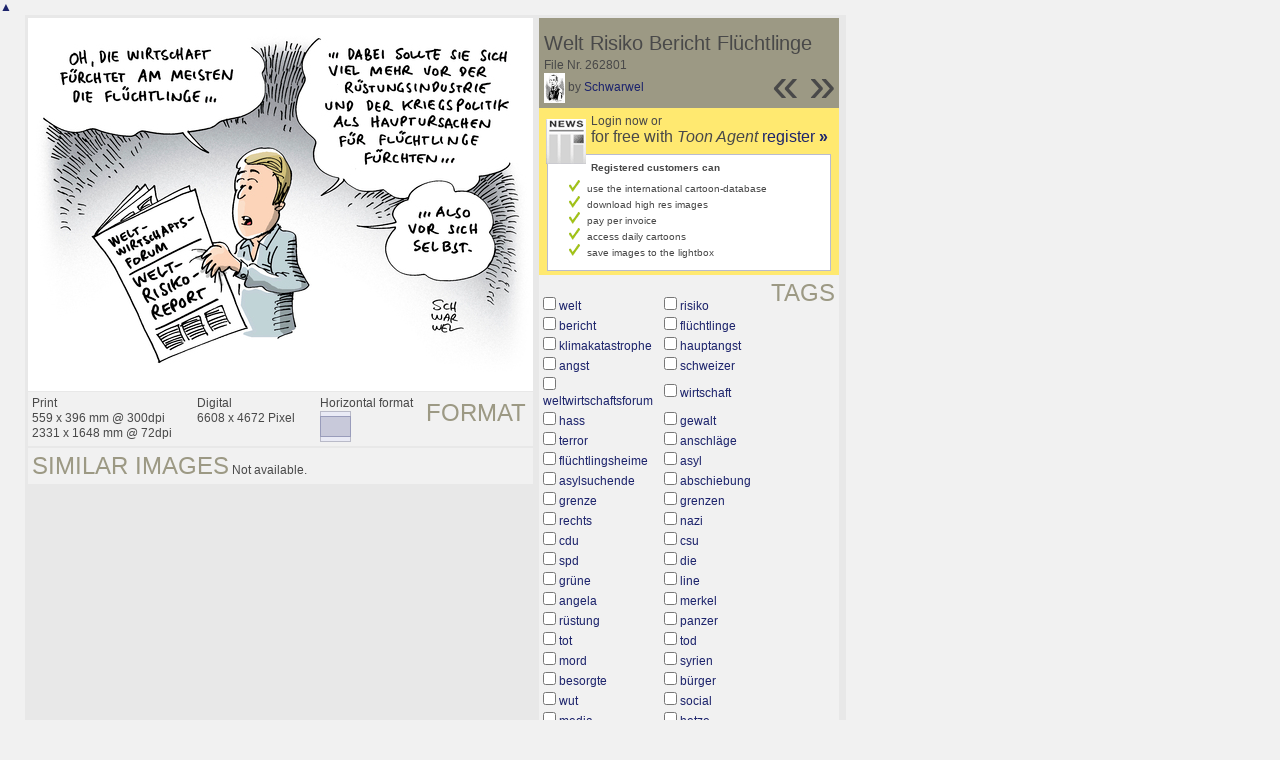

--- FILE ---
content_type: text/html; charset=UTF-8
request_url: https://www.toonpool.com/toonagent/showimage?imageid=262801&offset=58&popup=1
body_size: 3639
content:
<!DOCTYPE html PUBLIC "-//W3C//DTD XHTML 1.0 Strict//EN" "http://www.w3.org/TR/xhtml1/DTD/xhtml1-strict.dtd">
<html xmlns="http://www.w3.org/1999/xhtml" xml:lang="en" lang="en">
<head>
      <meta http-equiv="Content-Type" content="text/html; charset=utf-8" />
  <meta name="description" content="Die Agentur für Cartoons und Illustrationen – hier finden Sie Motive zur Veröffentlichung in Ihrem Print- oder Online-Medium. Cartoons, politische Zeichnungen und Karikaturen sind eine originelle Alternative zum Pressefoto." />
  <meta name="keywords" content="cartoon, toon, toonagent, toon agent, stock image, agentur, agent, digital stock, high resolution, image search, cartoons, caricatures, illustrations, karikaturen, illustrationen, zeichnungen,lustige bilder, lustige cartoons, witze, gags, editorial cartoons, print cartoons, politische cartoons, newscartoons, stock, library, sammlung, business cartoons, wirtschaftscartoons, computer cartoons, cartoonsuche, cartoonstock, cartoonarchiv, archiv" />
  <link rel="alternate" type="application/rss+xml" title="Newest Cartoons" href="https://feeds.feedburner.com/Toonpool" />
  <link rel="shortcut icon" href="/favicon.ico" /> 
  <meta name="viewport" content="width=device-width, initial-scale=1, shrink-to-fit=no">
  <title>toonpool.com Toon Agent | "Welt Risiko Bericht Flüchtlinge" von Schwarwel</title>
  <link rel="preload" href="/misc/d80150ba/bootstrap-5.1.3-dist/css/bootstrap.min.css" as="style" onload="this.onload=null;this.rel='stylesheet'">
<noscript><link href="/misc/d80150ba/bootstrap-5.1.3-dist/css/bootstrap.min.css" rel="stylesheet" integrity="sha384-1BmE4kWBq78iYhFldvKuhfTAU6auU8tT94WrHftjDbrCEXSU1oBoqyl2QvZ6jIW3" crossorigin="anonymous"></noscript>

<script src="/misc/d80150ba/bootstrap-5.1.3-dist/js/bootstrap.bundle.min.js" integrity="sha384-ka7Sk0Gln4gmtz2MlQnikT1wXgYsOg+OMhuP+IlRH9sENBO0LRn5q+8nbTov4+1p" crossorigin="anonymous" defer></script>

<link rel="stylesheet" href="/toonagent/misc/main.css?tcv=41" type="text/css" />
  <script type="text/javascript" src="/toonagent/misc/js/lang.js?tcv=41"></script>
  <script type="text/javascript" src="/toonagent/misc/js/sha1.js?tcv=41"></script>
  <script type="text/javascript" src="/toonagent/misc/js/tp.js?tcv=41"></script>
  <script type="text/javascript" src="/toonagent/misc/js/magnifier.js?tcv=41"></script>
  <script type="text/javascript" src="/toonagent/misc/js/ajax.js?tcv=41"></script>
  <script type="text/javascript" src="/toonagent/misc/js/crossBrowser.js?tcv=41"></script>
  <script type="text/javascript">//<![CDATA[
    function check_form(f) {
      if (window.opener) {
        f.target = window.opener.name;
      }
      var anzTags = f.tags.length;
      var tagsA = new Array();
      for (var i = 0; i < anzTags; i++) {
        if (f.tags[i].checked == true) {
          tagsA.push(encodeURIComponent(f.tags[i].value));
        }
      }
      f.search_qi.value = tagsA.join(' ');
      for (var i = 0; i < anzTags; i++) {
        f.tags[i].checked = false;
      }
      var anzS = f.subcats.length;
      var subA = new Array();
      for (var i = 0; i < anzS; i++) {
        if (f.subcats[i].checked == true) {
          subA.push(f.subcats[i].value);
        }
      }
      if (subA.length > 0) {
        domHelpers.addElement($('searchFormDiv'),'input',{type:'hidden',value:subA.join(','),name:'categories[2]'},{});
        for (var i = 0; i < anzS; i++) {
          f.subcats[i].checked = false;
        }
      }
      return true;
    }
    function linkopener(link) {
      if (window.opener) {
        window.opener.location.href = link;
        window.opener.focus();
      }
    }
  //]]></script>
  <style type="text/css">/*<![CDATA[*/
    .content { width: 890px; }
  /*]]>*/</style>
</head>
<body onload="javascript:magnifier.init();">

<div id="content_center" class="content_column">
  <a class="scrollToTop" id="btn-back-to-top" href="#top">▲</i></a>
  <div class="page_rt">
    <div class="page_lt">
      <div class="page_rb">
        <div class="page_lb">
          <div class="content">
  <div class="content_dark" style="width: 815px;">
    <div style="float: left; width: 505px;">
      <div style="background-color: #FFFFFF; padding: 10px 0px; margin-bottom: 1px; text-align: center;">
        <img src="/user/7749/files/welt_risiko_bericht_fluechtlinge_2628015.jpg" alt="Welt Risiko Bericht Flüchtlinge" title="Welt Risiko Bericht Flüchtlinge" />
      </div>
      <div class="img_more" style="position: relative;">
        <h4 class="subtitle">Format</h4>
        <div style="float:left;">
          Print<br />
          559 x 396 mm @ 300dpi<br />
          2331 x 1648 mm @ 72dpi
        </div>
        <div style="float:left; margin-left:25px;">
          Digital<br />
          6608 x 4672 Pixel
        </div>
        <div style="float:left; margin-left:25px;">
        Horizontal format<br />
        <img src="/toonagent/misc/pics/icons/querformat.gif" alt="Horizontal format" />
        </div>
        <div style="clear:left;"></div>
      </div>
      <div class="img_more">
        <h4>Similar images</h4>
                
        Not available.        <div class="cls"></div>
      </div>
    </div>
    <div style="margin-left: 3px; padding: 0px 3px 3px; float: left; width: 300px;">
      <div style="background-color: #9C9984; padding: 10px 5px 5px; position: relative;">
      	<div style="position: absolute; right: 3px; bottom: 3px;">
					<h2 style="line-height: 0.7em;">»</h2>        </div>
        <div style="position: absolute; right: 40px; bottom: 3px;">
					<h2 style="line-height: 0.7em;">«</h2>				</div>
				
        <h3>Welt Risiko Bericht Flüchtlinge</h3>        
        <br />
        File Nr. 262801<br />
        <a href="/toonagent/profile?userid=7749" onclick="linkopener(this.href); return false;"><img src="/user/7749/avatar/avatarK.jpg" title="Schwarwel's avatar" alt="Schwarwel's avatar" style="height: 30px;" /></a> 
        by <a href="/toonagent/profile?userid=7749" onclick="linkopener(this.href); return false;">Schwarwel</a>
      </div>
      
              	<div style="background-color: #FFE970; padding: 6px 2px 4px;">
        		<a href="/toonagent/register" class="a_img" onclick="linkopener(this.href); return false;">
        			<img src="/misc/pics/round/si_agentlink.gif" alt="Toon Agent Button" style="float: left; margin: 5px;" />
        		</a>
        		Login now or<br />
        		<span style="font-size: 16px;">for free with <i>Toon Agent</i> <a href="/toonagent/register" onclick="linkopener(this.href); return false;">register <b>»</b></span></a>
        		<div style="border: 1px solid #B9BBD0; background-color: #FFFFFF; font-size: 10px; padding: 5px 20px; margin: 8px 6px 0px;">
							<b>Registered customers can</b>
							<ul style="list-style-image:url(/misc/pics/shop/check.gif); padding-left: 19px; margin: 5px 0px;">
								<li>use the international cartoon-database</li>
								<li>download high res images</li>
								<li>pay per invoice</li>
								<li>access daily cartoons</li>
								<li>save images to the lightbox</li>
							</ul>
						</div>
        	</div>
              
            <div class="img_more" style="position: relative;">
        <form method="get" action="/toonagent/gallery" onsubmit="return check_form(this);"><div id="searchFormDiv">
          <h4 style="float: right;">Tags</h4><br />
          <input type="hidden" name="tags" value="" /><input type="hidden" name="subcats" value="" />
                    <table>
            <tr>
                          <td><input type="checkbox" name="tags" value="welt" /> <a href="/toonagent/gallery?search_qi=welt" onclick="linkopener(this.href); return false;">welt</a></td>
                          <td><input type="checkbox" name="tags" value="risiko" /> <a href="/toonagent/gallery?search_qi=risiko" onclick="linkopener(this.href); return false;">risiko</a></td>
            </tr><tr>              <td><input type="checkbox" name="tags" value="bericht" /> <a href="/toonagent/gallery?search_qi=bericht" onclick="linkopener(this.href); return false;">bericht</a></td>
                          <td><input type="checkbox" name="tags" value="flüchtlinge" /> <a href="/toonagent/gallery?search_qi=fl%C3%BCchtlinge" onclick="linkopener(this.href); return false;">flüchtlinge</a></td>
            </tr><tr>              <td><input type="checkbox" name="tags" value="klimakatastrophe" /> <a href="/toonagent/gallery?search_qi=klimakatastrophe" onclick="linkopener(this.href); return false;">klimakatastrophe</a></td>
                          <td><input type="checkbox" name="tags" value="hauptangst" /> <a href="/toonagent/gallery?search_qi=hauptangst" onclick="linkopener(this.href); return false;">hauptangst</a></td>
            </tr><tr>              <td><input type="checkbox" name="tags" value="angst" /> <a href="/toonagent/gallery?search_qi=angst" onclick="linkopener(this.href); return false;">angst</a></td>
                          <td><input type="checkbox" name="tags" value="schweizer" /> <a href="/toonagent/gallery?search_qi=schweizer" onclick="linkopener(this.href); return false;">schweizer</a></td>
            </tr><tr>              <td><input type="checkbox" name="tags" value="weltwirtschaftsforum" /> <a href="/toonagent/gallery?search_qi=weltwirtschaftsforum" onclick="linkopener(this.href); return false;">weltwirtschaftsforum</a></td>
                          <td><input type="checkbox" name="tags" value="wirtschaft" /> <a href="/toonagent/gallery?search_qi=wirtschaft" onclick="linkopener(this.href); return false;">wirtschaft</a></td>
            </tr><tr>              <td><input type="checkbox" name="tags" value="hass" /> <a href="/toonagent/gallery?search_qi=hass" onclick="linkopener(this.href); return false;">hass</a></td>
                          <td><input type="checkbox" name="tags" value="gewalt" /> <a href="/toonagent/gallery?search_qi=gewalt" onclick="linkopener(this.href); return false;">gewalt</a></td>
            </tr><tr>              <td><input type="checkbox" name="tags" value="terror" /> <a href="/toonagent/gallery?search_qi=terror" onclick="linkopener(this.href); return false;">terror</a></td>
                          <td><input type="checkbox" name="tags" value="anschläge" /> <a href="/toonagent/gallery?search_qi=anschl%C3%A4ge" onclick="linkopener(this.href); return false;">anschläge</a></td>
            </tr><tr>              <td><input type="checkbox" name="tags" value="flüchtlingsheime" /> <a href="/toonagent/gallery?search_qi=fl%C3%BCchtlingsheime" onclick="linkopener(this.href); return false;">flüchtlingsheime</a></td>
                          <td><input type="checkbox" name="tags" value="asyl" /> <a href="/toonagent/gallery?search_qi=asyl" onclick="linkopener(this.href); return false;">asyl</a></td>
            </tr><tr>              <td><input type="checkbox" name="tags" value="asylsuchende" /> <a href="/toonagent/gallery?search_qi=asylsuchende" onclick="linkopener(this.href); return false;">asylsuchende</a></td>
                          <td><input type="checkbox" name="tags" value="abschiebung" /> <a href="/toonagent/gallery?search_qi=abschiebung" onclick="linkopener(this.href); return false;">abschiebung</a></td>
            </tr><tr>              <td><input type="checkbox" name="tags" value="grenze" /> <a href="/toonagent/gallery?search_qi=grenze" onclick="linkopener(this.href); return false;">grenze</a></td>
                          <td><input type="checkbox" name="tags" value="grenzen" /> <a href="/toonagent/gallery?search_qi=grenzen" onclick="linkopener(this.href); return false;">grenzen</a></td>
            </tr><tr>              <td><input type="checkbox" name="tags" value="rechts" /> <a href="/toonagent/gallery?search_qi=rechts" onclick="linkopener(this.href); return false;">rechts</a></td>
                          <td><input type="checkbox" name="tags" value="nazi" /> <a href="/toonagent/gallery?search_qi=nazi" onclick="linkopener(this.href); return false;">nazi</a></td>
            </tr><tr>              <td><input type="checkbox" name="tags" value="cdu" /> <a href="/toonagent/gallery?search_qi=cdu" onclick="linkopener(this.href); return false;">cdu</a></td>
                          <td><input type="checkbox" name="tags" value="csu" /> <a href="/toonagent/gallery?search_qi=csu" onclick="linkopener(this.href); return false;">csu</a></td>
            </tr><tr>              <td><input type="checkbox" name="tags" value="spd" /> <a href="/toonagent/gallery?search_qi=spd" onclick="linkopener(this.href); return false;">spd</a></td>
                          <td><input type="checkbox" name="tags" value="die" /> <a href="/toonagent/gallery?search_qi=die" onclick="linkopener(this.href); return false;">die</a></td>
            </tr><tr>              <td><input type="checkbox" name="tags" value="grüne" /> <a href="/toonagent/gallery?search_qi=gr%C3%BCne" onclick="linkopener(this.href); return false;">grüne</a></td>
                          <td><input type="checkbox" name="tags" value="line" /> <a href="/toonagent/gallery?search_qi=line" onclick="linkopener(this.href); return false;">line</a></td>
            </tr><tr>              <td><input type="checkbox" name="tags" value="angela" /> <a href="/toonagent/gallery?search_qi=angela" onclick="linkopener(this.href); return false;">angela</a></td>
                          <td><input type="checkbox" name="tags" value="merkel" /> <a href="/toonagent/gallery?search_qi=merkel" onclick="linkopener(this.href); return false;">merkel</a></td>
            </tr><tr>              <td><input type="checkbox" name="tags" value="rüstung" /> <a href="/toonagent/gallery?search_qi=r%C3%BCstung" onclick="linkopener(this.href); return false;">rüstung</a></td>
                          <td><input type="checkbox" name="tags" value="panzer" /> <a href="/toonagent/gallery?search_qi=panzer" onclick="linkopener(this.href); return false;">panzer</a></td>
            </tr><tr>              <td><input type="checkbox" name="tags" value="tot" /> <a href="/toonagent/gallery?search_qi=tot" onclick="linkopener(this.href); return false;">tot</a></td>
                          <td><input type="checkbox" name="tags" value="tod" /> <a href="/toonagent/gallery?search_qi=tod" onclick="linkopener(this.href); return false;">tod</a></td>
            </tr><tr>              <td><input type="checkbox" name="tags" value="mord" /> <a href="/toonagent/gallery?search_qi=mord" onclick="linkopener(this.href); return false;">mord</a></td>
                          <td><input type="checkbox" name="tags" value="syrien" /> <a href="/toonagent/gallery?search_qi=syrien" onclick="linkopener(this.href); return false;">syrien</a></td>
            </tr><tr>              <td><input type="checkbox" name="tags" value="besorgte" /> <a href="/toonagent/gallery?search_qi=besorgte" onclick="linkopener(this.href); return false;">besorgte</a></td>
                          <td><input type="checkbox" name="tags" value="bürger" /> <a href="/toonagent/gallery?search_qi=b%C3%BCrger" onclick="linkopener(this.href); return false;">bürger</a></td>
            </tr><tr>              <td><input type="checkbox" name="tags" value="wut" /> <a href="/toonagent/gallery?search_qi=wut" onclick="linkopener(this.href); return false;">wut</a></td>
                          <td><input type="checkbox" name="tags" value="social" /> <a href="/toonagent/gallery?search_qi=social" onclick="linkopener(this.href); return false;">social</a></td>
            </tr><tr>              <td><input type="checkbox" name="tags" value="media" /> <a href="/toonagent/gallery?search_qi=media" onclick="linkopener(this.href); return false;">media</a></td>
                          <td><input type="checkbox" name="tags" value="hetze" /> <a href="/toonagent/gallery?search_qi=hetze" onclick="linkopener(this.href); return false;">hetze</a></td>
            </tr><tr>              <td><input type="checkbox" name="tags" value="legida" /> <a href="/toonagent/gallery?search_qi=legida" onclick="linkopener(this.href); return false;">legida</a></td>
                          <td><input type="checkbox" name="tags" value="pegida" /> <a href="/toonagent/gallery?search_qi=pegida" onclick="linkopener(this.href); return false;">pegida</a></td>
            </tr><tr>              <td><input type="checkbox" name="tags" value="karikatur" /> <a href="/toonagent/gallery?search_qi=karikatur" onclick="linkopener(this.href); return false;">karikatur</a></td>
                          <td><input type="checkbox" name="tags" value="schwarwel" /> <a href="/toonagent/gallery?search_qi=schwarwel" onclick="linkopener(this.href); return false;">schwarwel</a></td>
            </tr><tr>              <td><input type="checkbox" name="tags" value="aktie" /> <a href="/toonagent/gallery?search_qi=aktie" onclick="linkopener(this.href); return false;">aktie</a></td>
                          <td><input type="checkbox" name="tags" value="aktienmarkt" /> <a href="/toonagent/gallery?search_qi=aktienmarkt" onclick="linkopener(this.href); return false;">aktienmarkt</a></td>
            </tr><tr>              <td><input type="checkbox" name="tags" value="wirtschaftsexperten" /> <a href="/toonagent/gallery?search_qi=wirtschaftsexperten" onclick="linkopener(this.href); return false;">wirtschaftsexperten</a></td>
                          <td><input type="checkbox" name="tags" value="experte" /> <a href="/toonagent/gallery?search_qi=experte" onclick="linkopener(this.href); return false;">experte</a></td>
            </tr><tr>              <td><input type="checkbox" name="tags" value="dax" /> <a href="/toonagent/gallery?search_qi=dax" onclick="linkopener(this.href); return false;">dax</a></td>
                          <td><input type="checkbox" name="tags" value="anleger" /> <a href="/toonagent/gallery?search_qi=anleger" onclick="linkopener(this.href); return false;">anleger</a></td>
            </tr><tr>              <td><input type="checkbox" name="tags" value="wef" /> <a href="/toonagent/gallery?search_qi=wef" onclick="linkopener(this.href); return false;">wef</a></td>
                          <td><input type="checkbox" name="tags" value="demo" /> <a href="/toonagent/gallery?search_qi=demo" onclick="linkopener(this.href); return false;">demo</a></td>
            </tr><tr>              <td><input type="checkbox" name="tags" value="demonstration" /> <a href="/toonagent/gallery?search_qi=demonstration" onclick="linkopener(this.href); return false;">demonstration</a></td>
                        </tr>
          </table>          
          <div class="img_comline"></div>
          <h4 style="float: right;">Category</h4>
          <input type="checkbox" name="category" value="2" /> <a href="/toonagent/gallery?categories[2]=" onclick="linkopener(this.href); return false;">Politik</a><br /><br />
          <div class="img_comline"></div>
          <h4 style="float: right;">Subcategory</h4>
                    <input type="checkbox" name="subcats" value="18" /> <a href="/toonagent/gallery?categories[2]=18" onclick="linkopener(this.href); return false;">Sekten und Kulte</a><br />
                    <input type="checkbox" name="subcats" value="41" /> <a href="/toonagent/gallery?categories[2]=41" onclick="linkopener(this.href); return false;">Wahlen und Parlamente</a><br />
                    <input type="checkbox" name="subcats" value="45" /> <a href="/toonagent/gallery?categories[2]=45" onclick="linkopener(this.href); return false;">Internet und Multimedia</a><br />
                    <input type="checkbox" name="subcats" value="48" /> <a href="/toonagent/gallery?categories[2]=48" onclick="linkopener(this.href); return false;">Literatur</a><br />
                    <input type="checkbox" name="subcats" value="49" /> <a href="/toonagent/gallery?categories[2]=49" onclick="linkopener(this.href); return false;">Theater und Schauspiel</a><br />
                    <input type="checkbox" name="subcats" value="53" /> <a href="/toonagent/gallery?categories[2]=53" onclick="linkopener(this.href); return false;">Kino und Film</a><br />
                    <input type="checkbox" name="subcats" value="57" /> <a href="/toonagent/gallery?categories[2]=57" onclick="linkopener(this.href); return false;">Sonstiges</a><br />
                    <input type="checkbox" name="subcats" value="75" /> <a href="/toonagent/gallery?categories[2]=75" onclick="linkopener(this.href); return false;">Gastronomie, Freizeit und Szene</a><br />
                    <input type="checkbox" name="subcats" value="101" /> <a href="/toonagent/gallery?categories[2]=101" onclick="linkopener(this.href); return false;">Ehe und Familie</a><br />
                    <input type="checkbox" name="subcats" value="124" /> <a href="/toonagent/gallery?categories[2]=124" onclick="linkopener(this.href); return false;">Krieg und Frieden</a><br />
                    <input type="checkbox" name="subcats" value="139" /> <a href="/toonagent/gallery?categories[2]=139" onclick="linkopener(this.href); return false;">Geschichte und Kunst</a><br />
                    <input type="checkbox" name="subcats" value="151" /> <a href="/toonagent/gallery?categories[2]=151" onclick="linkopener(this.href); return false;">Datentechnik</a><br />
          <br />
          <div class="img_comline"></div>
          <h4 style="float: right;">Country</h4>
          <input type="checkbox" name="country" value="74" /> <a href="/toonagent/gallery?country=74" onclick="linkopener(this.href); return false;">Deutschland</a><br /><br />
          <div class="img_comline"></div>
          <h4 style="float: right;">Language</h4>
          <input type="checkbox" name="language" value="5" /> <a href="/toonagent/gallery?language=5" onclick="linkopener(this.href); return false;">deutsch</a><br /><br />
          <div class="img_comline"></div>
          <h4 style="float: right;">Technique</h4>
          <input type="checkbox" name="technique" value="3" /> <a href="/toonagent/gallery?technique=3" onclick="linkopener(this.href); return false;">Zeichnung, Farbe</a><br /><br />
          <input type="hidden" value="1" name="method" />
          <input type="hidden" value="" name="search_qi" />
          <input value="&nbsp;&nbsp;Search" type="submit" />
        </div></form>
      </div>
          </div>
    <div class="cls"></div>
  </div>


          </div>
        </div>
      </div>
    </div>
  </div>
</div>

  <div id="magnifier"></div>
  

<script src="/misc/d80150ba/bootstrap-5.1.3-dist/js/bootstrap-extras.js" crossorigin="anonymous" defer></script>
</body>
</html>
